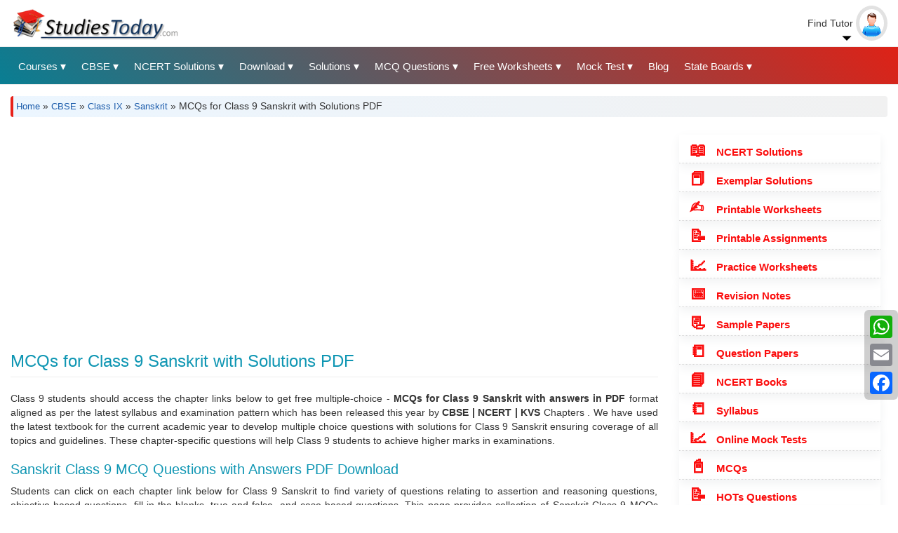

--- FILE ---
content_type: text/html; charset=UTF-8
request_url: https://www.studiestoday.com/multiple-choice-questions/409/sanskrit.html
body_size: 81408
content:
<!DOCTYPE html>
<html  lang="en" dir="ltr" prefix="content: http://purl.org/rss/1.0/modules/content/  dc: http://purl.org/dc/terms/  foaf: http://xmlns.com/foaf/0.1/  og: http://ogp.me/ns#  rdfs: http://www.w3.org/2000/01/rdf-schema#  schema: http://schema.org/  sioc: http://rdfs.org/sioc/ns#  sioct: http://rdfs.org/sioc/types#  skos: http://www.w3.org/2004/02/skos/core#  xsd: http://www.w3.org/2001/XMLSchema# ">
  <head>
    <meta name="theme-color" content="#2a6598" />
    <meta charset="utf-8" />
<style>/* @see https://github.com/aFarkas/lazysizes#broken-image-symbol */.js img.lazyload:not([src]) { visibility: hidden; }/* @see https://github.com/aFarkas/lazysizes#automatically-setting-the-sizes-attribute */.js img.lazyloaded[data-sizes=auto] { display: block; width: 100%; }</style>
<meta name="description" content="Download free Class 9 Sanskrit multiple-choice questions with answers in PDF format based on the CBSE and NCERT syllabus for important topics" />
<meta name="keywords" content="MCQs for Class 9 Sanskrit with Solutions PDF" />
<meta name="geo.region" content="IN" />
<meta name="geo.placename" content="India" />
<meta name="robots" content="index" />
<link rel="canonical" href="https://www.studiestoday.com/multiple-choice-questions/409/sanskrit.html" />
<link rel="image_src" href="https://www.studiestoday.com/sites/default/files/StudiesToday_logo_0_0.png" />
<meta name="rights" content="StudiesToday" />
<meta property="og:site_name" content="StudiesToday" />
<meta property="og:type" content="#article" />
<meta property="og:url" content="https://www.studiestoday.com/multiple-choice-questions/409/sanskrit.html" />
<meta property="og:title" content="Class 9 Sanskrit MCQs with Answers PDF Download" />
<meta property="og:description" content="Download free Class 9 Sanskrit multiple-choice questions with answers in PDF format based on the CBSE and NCERT syllabus for important topics" />
<meta property="og:image" content="https://www.studiestoday.com/sites/default/files/StudiesToday-logo.png" />
<meta property="og:image:type" content="image/png" />
<meta property="og:locale" content="en_IN" />
<meta name="twitter:card" content="summary_large_image" />
<meta name="twitter:site" content="@NCERT_Solution" />
<meta name="twitter:title" content="Class 9 Sanskrit MCQs with Answers PDF Download" />
<meta name="twitter:description" content="Download free Class 9 Sanskrit multiple-choice questions with answers in PDF format based on the CBSE and NCERT syllabus for important topics" />
<meta name="twitter:image" content="https://www.studiestoday.com/sites/default/files/StudiesToday-logo.png" />
<meta name="Generator" content="Drupal 9 (https://www.drupal.org)" />
<meta name="MobileOptimized" content="width" />
<meta name="HandheldFriendly" content="true" />
<meta name="viewport" content="width=device-width, initial-scale=1.0" />
<script type="application/ld+json">{
    "@context": "https://schema.org",
    "@graph": [
        {
            "@type": "Article",
            "@id": "https://www.studiestoday.com/multiple-choice-questions/409/sanskrit.html",
            "name": "MCQs for Class 9 Sanskrit with Solutions PDF",
            "headline": "MCQs for Class 9 Sanskrit with Solutions PDF",
            "description": "Download free Class 9 Sanskrit multiple-choice questions with answers in PDF format based on the CBSE and NCERT syllabus for important topics",
            "image": {
                "@type": "ImageObject",
                "url": "https://www.studiestoday.com/sites/default/files/StudiesToday-logo.png"
            },
            "datePublished": "Mon, 04/13/2020 - 16:35",
            "dateModified": "Tue, 01/14/2025 - 13:04",
            "isAccessibleForFree": "True",
            "author": {
                "@type": "Organization",
                "@id": "https://www.studiestoday.com/#organization",
                "name": "StudiesToday",
                "url": "https://www.studiestoday.com/about-us",
                "sameAs": [
                    "https://twitter.com/studiestoday",
                    "https://www.facebook.com/studiestodaycbse/",
                    "https://www.linkedin.com/in/studiestoday-com",
                    "https://www.instagram.com/studiestodaycom/"
                ],
                "logo": {
                    "@type": "ImageObject",
                    "url": "https://www.studiestoday.com/sites/default/files/StudiesToday-logo.png"
                }
            },
            "publisher": {
                "@type": "Organization",
                "@id": "https://www.studiestoday.com/#organization",
                "name": "StudiesToday",
                "url": "https://www.studiestoday.com/about-us",
                "sameAs": [
                    "https://twitter.com/studiestoday",
                    "https://www.facebook.com/studiestodaycbse/",
                    "https://www.linkedin.com/in/studiestoday-com",
                    "https://www.instagram.com/studiestodaycom/"
                ],
                "logo": {
                    "@type": "ImageObject",
                    "url": "https://www.studiestoday.com/sites/default/files/StudiesToday-logo.png"
                }
            },
            "mainEntityOfPage": "https://www.studiestoday.com/multiple-choice-questions/409/sanskrit.html"
        },
        {
            "@type": "ImageObject",
            "@id": "https://www.studiestoday.com/sites/default/files/StudiesToday-logo.png",
            "name": "Class 9 Sanskrit MCQs with Answers PDF Download",
            "description": "Download free Class 9 Sanskrit multiple-choice questions with answers in PDF format based on the CBSE and NCERT syllabus for important topics",
            "contentUrl": "https://www.studiestoday.com/sites/default/files/StudiesToday-logo.png",
            "url": "https://www.studiestoday.com/sites/default/files/StudiesToday-logo.png"
        },
        {
            "@type": "Organization",
            "url": "https://www.studiestoday.com/",
            "name": "StudiesToday",
            "logo": {
                "@type": "ImageObject",
                "url": "https://www.studiestoday.com/sites/default/files/StudiesToday-logo.png"
            }
        },
        {
            "@type": "WebPage",
            "@id": "https://www.studiestoday.com/multiple-choice-questions/409/sanskrit.html",
            "description": "Download free Class 9 Sanskrit multiple-choice questions with answers in PDF format based on the CBSE and NCERT syllabus for important topics",
            "author": {
                "@type": "Organization",
                "@id": "https://www.studiestoday.com/#organization",
                "name": "StudiesToday",
                "url": "https://www.studiestoday.com/",
                "sameAs": [
                    "https://twitter.com/studiestoday",
                    "https://www.facebook.com/studiestodaycbse/",
                    "https://www.linkedin.com/in/studiestoday-com",
                    "https://www.instagram.com/studiestodaycom/"
                ],
                "logo": {
                    "@type": "ImageObject",
                    "url": "https://www.studiestoday.com/sites/default/files/StudiesToday-logo.png"
                }
            },
            "publisher": {
                "@type": "Organization",
                "@id": "https://www.studiestoday.com/#organization",
                "name": "StudiesToday",
                "url": "https://www.studiestoday.com/about-us",
                "sameAs": [
                    "https://twitter.com/studiestoday",
                    "https://www.facebook.com/studiestodaycbse/",
                    "https://www.linkedin.com/in/studiestoday-com",
                    "https://www.instagram.com/studiestodaycom/"
                ],
                "logo": {
                    "@type": "ImageObject",
                    "url": "https://www.studiestoday.com/sites/default/files/StudiesToday-logo.png"
                }
            },
            "isAccessibleForFree": "True",
            "inLanguage": "en"
        },
        {
            "@type": "WebSite",
            "@id": "https://www.studiestoday.com/#website",
            "name": "StudiesToday",
            "url": "https://www.studiestoday.com",
            "publisher": {
                "@type": "Organization",
                "@id": "https://www.studiestoday.com/#organization",
                "name": "StudiesToday",
                "url": "https://www.studiestoday.com/",
                "sameAs": [
                    "https://twitter.com/studiestoday",
                    "https://www.facebook.com/studiestodaycbse/",
                    "https://www.linkedin.com/in/studiestoday-com",
                    "https://www.instagram.com/studiestodaycom/"
                ],
                "logo": {
                    "@type": "ImageObject",
                    "url": "https://www.studiestoday.com/sites/default/files/StudiesToday-logo.png"
                }
            },
            "inLanguage": "en"
        }
    ]
}</script>
<link rel="icon" href="/sites/default/files/favicon.png" type="image/png" />
<link rel="alternate" hreflang="en" href="https://www.studiestoday.com/multiple-choice-questions/409/sanskrit.html" />

        <link rel="apple-touch-icon" href="/apple-touch-icon-iphone-60x60.png">
<link rel="apple-touch-icon" sizes="60x60" href="/apple-touch-icon-ipad-76x76.png">
<link rel="apple-touch-icon" sizes="114x114" href="/apple-touch-icon-iphone-retina-120x120.png">
<link rel="apple-touch-icon" sizes="144x144" href="/apple-touch-icon-ipad-retina-152x152.png">
    <title>Class 9 Sanskrit MCQs with Answers PDF Download</title>
    <link rel="stylesheet" media="all" href="/core/modules/system/css/components/align.module.css?t8g74r" />
<link rel="stylesheet" media="all" href="/core/modules/system/css/components/fieldgroup.module.css?t8g74r" />
<link rel="stylesheet" media="all" href="/core/modules/system/css/components/container-inline.module.css?t8g74r" />
<link rel="stylesheet" media="all" href="/core/modules/system/css/components/clearfix.module.css?t8g74r" />
<link rel="stylesheet" media="all" href="/core/modules/system/css/components/details.module.css?t8g74r" />
<link rel="stylesheet" media="all" href="/core/modules/system/css/components/hidden.module.css?t8g74r" />
<link rel="stylesheet" media="all" href="/core/modules/system/css/components/item-list.module.css?t8g74r" />
<link rel="stylesheet" media="all" href="/core/modules/system/css/components/js.module.css?t8g74r" />
<link rel="stylesheet" media="all" href="/core/modules/system/css/components/nowrap.module.css?t8g74r" />
<link rel="stylesheet" media="all" href="/core/modules/system/css/components/position-container.module.css?t8g74r" />
<link rel="stylesheet" media="all" href="/core/modules/system/css/components/progress.module.css?t8g74r" />
<link rel="stylesheet" media="all" href="/core/modules/system/css/components/reset-appearance.module.css?t8g74r" />
<link rel="stylesheet" media="all" href="/core/modules/system/css/components/resize.module.css?t8g74r" />
<link rel="stylesheet" media="all" href="/core/modules/system/css/components/sticky-header.module.css?t8g74r" />
<link rel="stylesheet" media="all" href="/core/modules/system/css/components/system-status-counter.css?t8g74r" />
<link rel="stylesheet" media="all" href="/core/modules/system/css/components/system-status-report-counters.css?t8g74r" />
<link rel="stylesheet" media="all" href="/core/modules/system/css/components/system-status-report-general-info.css?t8g74r" />
<link rel="stylesheet" media="all" href="/core/modules/system/css/components/tablesort.module.css?t8g74r" />
<link rel="stylesheet" media="all" href="/core/modules/system/css/components/tree-child.module.css?t8g74r" />
<link rel="stylesheet" media="all" href="/core/modules/views/css/views.module.css?t8g74r" />
<link rel="stylesheet" media="all" href="/modules/contrib/jquery_ui/assets/vendor/jquery.ui/themes/base/core.css?t8g74r" />
<link rel="stylesheet" media="all" href="/modules/contrib/jquery_ui/assets/vendor/jquery.ui/themes/base/accordion.css?t8g74r" />
<link rel="stylesheet" media="all" href="/modules/contrib/quiz/css/quiz.css?t8g74r" />
<link rel="stylesheet" media="all" href="/core/modules/layout_discovery/layouts/onecol/onecol.css?t8g74r" />
<link rel="stylesheet" media="all" href="/modules/contrib/jquery_ui/assets/vendor/jquery.ui/themes/base/theme.css?t8g74r" />
<link rel="stylesheet" media="all" href="/modules/contrib/better_social_sharing_buttons/css/better_social_sharing_buttons.css?t8g74r" />
<link rel="stylesheet" media="all" href="/themes/contrib/ceremai/css/bootstrap.min.css?t8g74r" />
<link rel="stylesheet" media="all" href="/themes/contrib/ceremai/font-awesome/css/font-awesome.min.css?t8g74r" />
<link rel="stylesheet" media="all" href="/themes/contrib/ceremai/css/header_footer.css?t8g74r" />
<link rel="stylesheet" media="all" href="/themes/contrib/ceremai/css/styles.css?t8g74r" />
<link rel="stylesheet" media="all" href="/themes/contrib/ceremai/css/custom.css?t8g74r" />
<link rel="stylesheet" media="all" href="/themes/contrib/ceremai/css/menu_style.css?t8g74r" />
<link rel="stylesheet" media="all" href="/themes/contrib/ceremai/css/cetificate.css?t8g74r" />

    
    <script type="application/json" data-drupal-selector="drupal-settings-json">{"path":{"baseUrl":"\/","scriptPath":null,"pathPrefix":"","currentPath":"node\/284012","currentPathIsAdmin":false,"isFront":false,"currentLanguage":"en"},"pluralDelimiter":"\u0003","suppressDeprecationErrors":true,"clientside_validation_jquery":{"validate_all_ajax_forms":2,"force_validate_on_blur":false,"messages":{"required":"This field is required.","remote":"Please fix this field.","email":"Please enter a valid email address.","url":"Please enter a valid URL.","date":"Please enter a valid date.","dateISO":"Please enter a valid date (ISO).","number":"Please enter a valid number.","digits":"Please enter only digits.","equalTo":"Please enter the same value again.","maxlength":"Please enter no more than {0} characters.","minlength":"Please enter at least {0} characters.","rangelength":"Please enter a value between {0} and {1} characters long.","range":"Please enter a value between {0} and {1}.","max":"Please enter a value less than or equal to {0}.","min":"Please enter a value greater than or equal to {0}.","step":"Please enter a multiple of {0}."}},"copyprevention":{"body":{"selectstart":"selectstart","copy":"copy","contextmenu":"contextmenu"},"images":{"contextmenu":"contextmenu","transparentgif":"transparentgif"},"images_min_dimension":150,"transparentgif":"https:\/\/www.studiestoday.com\/modules\/contrib\/copyprevention\/transparent.gif"},"lazy":{"lazysizes":{"lazyClass":"lazyload","loadedClass":"lazyloaded","loadingClass":"lazyloading","preloadClass":"lazypreload","errorClass":"lazyerror","autosizesClass":"lazyautosizes","srcAttr":"data-src","srcsetAttr":"data-srcset","sizesAttr":"data-sizes","minSize":40,"customMedia":[],"init":true,"expFactor":1.5,"hFac":0.8000000000000000444089209850062616169452667236328125,"loadMode":2,"loadHidden":true,"ricTimeout":0,"throttleDelay":125,"plugins":[]},"placeholderSrc":"","preferNative":false,"minified":true,"libraryPath":"\/libraries\/lazysizes"},"bootstrap":{"forms_has_error_value_toggle":1,"modal_animation":1,"modal_backdrop":"true","modal_focus_input":1,"modal_keyboard":1,"modal_select_text":1,"modal_show":1,"modal_size":"","popover_enabled":1,"popover_animation":1,"popover_auto_close":1,"popover_container":"body","popover_content":"","popover_delay":"0","popover_html":0,"popover_placement":"right","popover_selector":"","popover_title":"","popover_trigger":"click","tooltip_enabled":1,"tooltip_animation":1,"tooltip_container":"body","tooltip_delay":"0","tooltip_html":0,"tooltip_placement":"auto left","tooltip_selector":"","tooltip_trigger":"hover"},"faqfield":{"#faqfield_field_faqs_node_464304":{"active":0,"heightStyle":"auto","collapsible":false,"event":"click","animate":{"easing":"linear","duration":200}}},"user":{"uid":0,"permissionsHash":"ffccba3c9a238282ad1e0b26fd133890f23f75dab833ceb39f78534b4bf76b0f"}}</script>
<script src="/core/assets/vendor/jquery/jquery.min.js?v=3.6.3"></script>
<script src="/core/assets/vendor/underscore/underscore-min.js?v=1.13.6"></script>
<script src="/core/misc/polyfills/element.matches.js?v=9.5.11"></script>
<script src="/core/misc/polyfills/object.assign.js?v=9.5.11"></script>
<script src="/core/assets/vendor/once/once.min.js?v=1.0.1"></script>
<script src="/core/assets/vendor/jquery-once/jquery.once.min.js?v=9.5.11"></script>
<script src="/core/misc/drupalSettingsLoader.js?v=9.5.11"></script>
<script src="/core/misc/drupal.js?v=9.5.11"></script>
<script src="/core/misc/drupal.init.js?v=9.5.11"></script>
<script src="/modules/contrib/jquery_ui/assets/vendor/jquery.ui/ui/version-min.js?v=1.13.2"></script>
<script src="/modules/contrib/jquery_ui/assets/vendor/jquery.ui/ui/keycode-min.js?v=1.13.2"></script>
<script src="/modules/contrib/jquery_ui/assets/vendor/jquery.ui/ui/unique-id-min.js?v=1.13.2"></script>
<script src="/modules/contrib/jquery_ui/assets/vendor/jquery.ui/ui/widget-min.js?v=1.13.2"></script>
<script src="/modules/contrib/jquery_ui/assets/vendor/jquery.ui/ui/widgets/accordion-min.js?v=1.13.2"></script>
<script src="/modules/contrib/copyprevention/js/copyprevention.js?t8g74r"></script>
<script src="/modules/contrib/lazy/js/lazy.js?v=9.5.11"></script>
<script src="/themes/contrib/bootstrap/js/drupal.bootstrap.js?t8g74r"></script>
<script src="/themes/contrib/bootstrap/js/attributes.js?t8g74r"></script>
<script src="/themes/contrib/bootstrap/js/theme.js?t8g74r"></script>
<script src="/themes/contrib/ceremai/js/main.menu.js?t8g74r"></script>
<script src="/themes/contrib/ceremai/js/convert.certificate.js?t8g74r"></script>
<script src="/libraries/bootstrap/js/bootstrap.js?t8g74r"></script>
<script src="/libraries/stacktable.js/stacktable.js?t8g74r"></script>
<script src="/themes/contrib/bootstrap/js/popover.js?t8g74r"></script>
<script src="/themes/contrib/bootstrap/js/tooltip.js?t8g74r"></script>
<script src="/modules/contrib/faqfield/js/faqfield.accordion.js?v=8.x-1.0"></script>
<script src="/core/misc/jquery.once.bc.js?v=9.5.11"></script>
<script src="/core/misc/debounce.js?v=9.5.11"></script>
<script src="/core/misc/displace.js?v=9.5.11"></script>
<script src="/core/misc/tableheader.js?v=9.5.11"></script>
<script src="/themes/contrib/bootstrap/js/misc/tableheader.js?t8g74r"></script>

  </head>
  <body onselectstart="return false" oncopy="return false" oncontextmenu="return false" class="path-node page-node-type-about-information has-glyphicons">
    
      <div class="dialog-off-canvas-main-canvas" data-off-canvas-main-canvas>
    

<button onclick="topFunction()" id="myBtn" title="Go to top"><i class="fa fa-angle-up"></i></button>

          <div class="top-header-wrapper clearfix">
    
      <div class="container-fluid">                        </div>
    
    </div>

    <div class="middle-header-wrapper clearfix">
      <div class="container-fluid">         <div class="row row-no-gutters">
                          <div class="col-md-9">
               <div class="nav-mobile"><a id="nav-toggle" title="Studiestoday Main Menu"><span></span></a></div> 
                 <div class="region region-middle-header-left">
      <div class="branding-block clearfix">
          <a class="logo navbar-btn pull-left" href="/" title="Home" rel="home">
        <img src="/sites/default/files/StudiesToday-logo.png" alt="Home" />
      </a>
    
      </div>

  </div>

              </div>
                        
                        
                          <div class="col-md-3 text-right">
                  <div class="region region-middle-header-right">
    <section id="block-searchtutorbutton" class="block block-block-content block-block-contente0d6bf43-3003-4f75-aed2-4114beba0da8 clearfix">
  
    

      
            <div class="field field--name-body field--type-text-with-summary field--label-hidden field--item"><div class="header-userinfo">
<div class="dropdown">
<span class="profilename">
    Find Tutor
</span>
<span class="profileimage"><img src="/themes/contrib/ceremai/images/no-image-m.png" alt="User Default Image" /></span>
<div class="dropdown-content">
    <a href="/search-tutors-home-tutors" title="Search Tutors">Search Tutors</a>
    <a href="/member-registration" title="Tutor Registration">Tutor Registration</a>
    <a href="/portalmember/login?destination=portalmember" title="Tutor Login">Tutor Login</a>
</div>  
</div>
</div></div>
      
  </section>


  </div>

              </div>
                    </div>
      </div>
    </div>

    <header class="navbar navbar-default" id="navbar" role="banner">
              <div class="container-fluid">              <div class="navbar-header">
          <div class="region region-navigation">
    <section id="block-mainmenurunningblocks" class="block block-block-content block-block-contentd1de918a-1759-43b2-9a82-e2fbb5a03cdd clearfix">
  
    

      
            <div class="field field--name-body field--type-text-with-summary field--label-hidden field--item"><nav>
<ul class="nav-list">
	<li><a title="Education Boards"> Courses</a>
	<ul class="nav-dropdown">
		<li><a href="/cbse-67.html" title="Central Board of Secondary Education">CBSE</a></li>
		<li><a href="/jee-main-995.html" title="JEE">JEE</a></li>
		<li><a href="/neet-ug-656.html" title="National Eligibility cum Entrance Test">NEET</a></li>
		<li><a href="/ntse-16456.html" title="National Talent Search Examination">NTSE</a></li>
		<li><a href="/bitsat-16467.html" title="Birla Institute of Technology and Science Admission Test">BITSAT</a></li>
		<li><a href="/ugc-net-22670.html" title="UGC NET">UGC NET</a></li>
		<li><a href="/olympiad-22942.html" title="Olympiads">Olympiads</a></li>
		<li><a href="/kvpy-24816.html" title="KVPY">KVPY</a></li>
		<li><a href="/ctet-655.html" title="Central Teacher Eligibility Test">CTET</a></li>
		<li><a href="/chartered-accountancy-412.html" title="Chartered Accountancy">ICAI</a></li>
		<li><a href="/important-topics" title="Chartered Accountancy">Important Topics</a></li>
	</ul>
	</li>
	<li><a title="CBSE Study Material"> CBSE</a>
	<ul class="nav-dropdown">
		<li><a href="/cbse-class-xii-118.html" title="">Class 12</a></li>
		<li><a href="/cbse-class-xi-98.html" title="">Class 11</a></li>
		<li><a href="/cbse-class-x-10.html" title="">Class 10</a></li>
		<li><a href="/cbse-class-ix-9.html" title="">Class 9</a></li>
		<li><a href="/cbse-class-viii-8.html" title="">Class 8</a></li>
		<li><a href="/cbse-class-vii-7.html" title="">Class 7</a></li>
		<li><a href="/cbse-class-vi-6.html" title="">Class 6</a></li>
		<li><a href="/cbse-class-v-543.html" title="">Class 5</a></li>
		<li><a href="/cbse-class-iv-542.html" title="">Class 4</a></li>
		<li><a href="/cbse-class-iii-541.html" title="">Class 3</a></li>
		<li><a href="/cbse-class-ii-540.html" title="">Class 2</a></li>
		<li><a href="/cbse-class-i-539.html" title="">Class 1</a></li>
	</ul>
	</li>
	<li><a title="NCERT Solutions"> NCERT Solutions</a>
	<ul class="nav-dropdown">
		<li><a href="/ncert-solution/118/class-xii.html" title="">NCERT Solutions Class 12</a></li>
		<li><a href="/ncert-solution/98/class-xi.html" title="">NCERT Solutions Class 11</a></li>
		<li><a href="/ncert-solution/10/class-x.html" title="">NCERT Solutions Class 10</a></li>
		<li><a href="/ncert-solution/9/class-ix.html" title="">NCERT Solutions Class 9</a></li>
		<li><a href="/ncert-solution/8/class-viii.html" title="">NCERT Solutions Class 8</a></li>
		<li><a href="/ncert-solution/7/class-vii.html" title="">NCERT Solutions Class 7</a></li>
		<li><a href="/ncert-solution/6/class-vi.html" title="">NCERT Solutions Class 6</a></li>
		<li><a href="/ncert-solution/543/class-v.html" title="">NCERT Solutions Class 5</a></li>
		<li><a href="/ncert-solution/542/class-iv.html" title="">NCERT Solutions Class 4</a></li>
		<li><a href="/ncert-solution/541/class-iii.html" title="">NCERT Solutions Class 3</a></li>
	</ul>
	</li>
	<li><a title="Downloads"> Download</a>
	<ul class="nav-dropdown">
		<li><a href="/ncert-solution/67/cbse.html" title="NCERT Solutions">NCERT Solutions</a></li>
		<li><a href="/exemplar-solutions-all-classes-and-subjects" title="Exemplar Solutions">Exemplar Solutions</a></li>
		<li><a href="/sample-paper/67/cbse.html" title="Sample Papers">Sample Papers</a></li>
		<li><a href="/question-papers/67/cbse.html" title="Question Papers">Question Papers</a></li>
		<li><a href="/worksheets/67/cbse.html" title="Printable Worksheets">Printable Worksheets</a></li>
		<li><a href="/practice-worksheets-all-classes-and-subjects" title="Practice Worksheets">Practice Worksheets</a></li>
		<li><a href="/assignments/67/cbse.html" title="Class Assignments">Class Assignments</a></li>
		<li><a href="/concepts/67/cbse.html" title="Exam Notes">Exam Notes</a></li>
		<li><a href="/download-books/67/cbse.html" title="NCERT Books">NCERT eBooks</a></li>
		<li><a href="/hot-questions/67/cbse.html" title="">HOTs Questions</a></li>
		<li><a href="/online-test/67/cbse.html" title="Mock Test">Mock Test</a></li>
		<li><a href="/multiple-choice-questions/67/cbse.html" title="Multiple Choice Questions">MCQs</a></li>
		<li><a href="/value-based-questions/67/cbse.html" title="Value Based Questions">VBQs</a></li>
		<li><a href="/useful-resources/67/cbse.html" title="Advanced Level Study Material">Advanced level</a></li>
		<li><a href="/syllabus/67/cbse.html" title="latest CBSE Syllabus">Syllabus</a></li>
                <li><a href="/assignments/25059/essays.html" title="Essays">Essays</a></li>
		<li><a href="/state-boards-books" title="All India State Boards Books">State Board eBooks</a></li>
		<li><a href="/icse-board-books" title="ICSE Books">ICSE Books</a></li>
		<!--<li><a href="/unseen-passage/67/cbse.html" title="Unseen Passage">Unseen Passage</a></li>-->
	</ul>
	</li>
	<li><a title="Free Solutions"> Solutions</a>
	<ul class="nav-dropdown">
		<li><a href="/ncert-solution/67/cbse.html" title="Free NCERT Solutions">NCERT Solutions</a></li>
		<li><a href="/ts-grewal-solutions" title="TS Grewal Solutions Class 11 and 12">TS Grewal Solutions</a></li>
		<li><a href="/dk-goel-solutions-new" title="DK Goel Solutions Class 11 and 12">DK Goel Solutions</a></li>
		<li><a href="/rs-aggarwal-solutions-all-classes-and-subjects" title="RS Aggarwal Solutions">RS Aggarwal Solutions</a></li>
		<li><a href="/rd-sharma-solutions" title="RD Sharma Solutions">RD Sharma Solutions</a></li>
		<li><a href="/ncert-exemplar-problem-solutions-class-6-class-12" title="NCERT Exemplar Solutions">Exemplar Solutions</a></li>
	</ul>
	</li>

<li><a title="MCQ Questions"> MCQ Questions</a>
	<ul class="nav-dropdown">
		<li><a href="/multiple-choice-questions/67/cbse.html" title="Class 1 to 12">Class 1 to 12 MCQs</a></li>
		<li><a href="/cuet-mock-mcq-questions" title="CUET">CUET MCQs</a></li>
                <li><a href="/multiple-choice-questions/656/neet.html" title="NEET MCQs">NEET MCQs</a></li>
                <li><a href="/multiple-choice-questions/995/jee-(main).html" title="JEE MCQs">JEE MCQs</a></li>
                <li><a href="/olympiad-exam-questions.html" title="Olympiads">Olympiads</a></li>
                <li><a href="/mcq-for-tally.html" title="Tally">Tally</a></li>
                <li><a href="/multiple-choice-questions/24857/logic-and-reasoning.html" title="Aptitude">Aptitude</a></li>
                <li><a href="/english-grammar-exercise.html" title="English Grammar">Grammar</a></li>
	</ul>
	</li>

	<li><a title="Printable Worksheets"> Free Worksheets</a>
	<ul class="nav-dropdown">
		<li><a href="/worksheets/118/class-xii.html" title="CBSE Class 12">Class 12</a></li>
		<li><a href="/worksheets/98/class-xi.html" title="CBSE Class 11">Class 11</a></li>
		<li><a href="/worksheets/10/class-x.html" title="CBSE Class 10">Class 10</a></li>
		<li><a href="/worksheets/9/class-ix.html" title="CBSE Class 9">Class 9</a></li>
		<li><a href="/worksheets/8/class-viii.html" title="CBSE Class 8">Class 8</a></li>
		<li><a href="/worksheets/7/class-vii.html" title="CBSE Class 7">Class 7</a></li>
		<li><a href="/worksheets/6/class-vi.html" title="CBSE Class 6">Class 6</a></li>
		<li><a href="/worksheets/543/class-v.html" title="CBSE Class 5">Class 5</a></li>
		<li><a href="/worksheets/542/class-iv.html" title="CBSE Class 4">Class 4</a></li>
		<li><a href="/worksheets/541/class-iii.html" title="CBSE Class 3">Class 3</a></li>
		<li><a href="/worksheets/540/class-ii.html" title="CBSE Class 2">Class 2</a></li>
		<li><a href="/worksheets/539/class-i.html" title="CBSE Class 1">Class 1</a></li>
		<li><a href="/free-kindergarten-worksheets" title="Kindergarten">Pre School</a></li>
	</ul>
	</li>
	<li><a title="Mock Test">Mock Test</a>
	<ul class="nav-dropdown">
		<li><a href="/online-test/67/cbse.html" title="CBSE">Class 1 to 12</a></li>
		<li><a href="/olympiad-22942.html" title="Olympiads">Olympiads</a></li>
		<li><a href="/online-test/656/neet.html" title="NEET">NEET</a></li>
		<li><a href="/online-test/995/jee-(main).html" title="JEE">JEE</a></li>
		<li><a href="/bitsat-16467.html" title="BITSAT">BITSAT</a></li>
		<li><a href="/ntse-16456.html" title="NTSE">NTSE</a></li>
                <li><a href="/ctet-mock-tests.html" title="CTET">CTET</a></li>
		<li><a href="/kvpy-24816.html" title="KVPY">KVPY</a></li>
		<li><a href="/online-test/22670/ugc-net.html" title="UGC NET">UGC NET</a></li>
		<li><a href="/online-test/24857/logic-and-reasoning.html" title="Logical Reasoning">Logical Reasoning</a></li>
	</ul>
	</li>
	<li><a href="/blog" title="">Blog</a></li>
	<li><a title="State Boards"> State Boards</a>
	<ul class="nav-dropdown">
		<li><a href="/state-boards-books" title="All India State Boards Books">State Board eBooks</a></li>
		<li><a href="/mp-board-books-free-hindi-english-medium" title="MPBSE">Madhya Pradesh</a></li>
		<li><a href="/rajasthan-board-books-free-hindi-english-medium" title="RBSE">Rajasthan</a></li>
		<li><a href="/UP-board-books-solutions" title="UPMSP">Uttar Pradesh</a></li>
		<li><a href="/gujarat-board-books" title="Gujarat Board Books">Gujarat</a></li>
		<li><a href="/maharashtra-board-books" title="Maharashtra Board Books">Maharashtra</a></li>
		<li><a href="/delhi-board-books" title="Delhi Board Books">Delhi</a></li>
		<li><a href="/pseb-punjab-board-books" title="Punjab Board Books">Punjab</a></li>
		<li><a href="/telangana-board-books" title="BSE Telangana">Telangana</a></li>
		<li><a href="/kerala-board-books-scert" title="Kerala Board Books">Kerela</a></li>
		<li><a href="/ktbs-karnataka-boards-books" title="Karnataka Board Books">Karnataka</a></li>
		<li><a href="/Chhattisgarh-Board-Books-solutions" title="CG Board">Chhattisgarh</a></li>
		<li><a href="/goa-board-books-solutions" title="Goa Education Board">Goa</a></li>
		<li><a href="/Jharkhand-Board-Books-Solutions" title="Jharkhand Education Board">Jharkhand</a></li>
		<li><a href="/bihar-board-books-solution" title="Bihar Education Board">Bihar</a></li>
		<li><a href="/harayana-board-books-solutions" title="Haryana Education Board">Haryana</a></li>
		<li><a href="/sikkim-board-scert-books-solutions" title="Sikkim Education Board">Sikkim</a></li>
		<li><a href="/uttarakhand-board-books-solutions" title="Uttarakhand Education Board">Uttarakhand</a></li>
		<li><a href="/tripura-board-books" title="Tripura Board Books">Tripura</a></li>
		<li><a href="/jammu-kashmir-state-board-books" title="Jammu Kashmir State Board Books">Jammu Kashmir</a></li>
		<li><a href="/icse-board-books" title="ICSE Books">ICSE Books</a></li>
	</ul>
	</li>
</ul>
</nav>
</div>
      
  </section>


  </div>

                      </div>

                          </div>
          </header>
  
              <div class="header-region clearfix" role="heading">
        <div class="container-fluid">
          <div class="header-inner">
              <div class="region region-header">
    <section class="views-element-container block block-views block-views-blockbreadcrumb-node-pages-block-1 clearfix" id="block-views-block-breadcrumb-node-pages-block-1">
  
    

      <div class="form-group"><div class="view view-breadcrumb-node-pages view-id-breadcrumb_node_pages view-display-id-block_1 js-view-dom-id-d51e4066ecb45163d9d157278f645bf487b8cca9bbdd67baf460c1333ccc98ab">
  
    
      
      <div class="view-content">
          <div class="views-row"><div><span><div class="breadcrumb"><a href="/" title="Home">Home</a> » <a href="/cbse-67.html" hreflang="en">CBSE</a> » <a href="/cbse-class-ix-9.html" hreflang="en">Class IX</a> » <a href="/cbse-class-ix-sanskrit-409.html" hreflang="en">Sanskrit</a> » MCQs for Class 9 Sanskrit with Solutions PDF</div>
</span></div></div>

    </div>
  
          </div>
</div>

  </section>


  </div>

          </div>
        </div>
      </div>
      
        <div role="main" class="main-container container-fluid js-quickedit-main-content">
    
    <div class="main-container-inner about-information">

            
            
            
      
      <section class="col-sm-9">

                                      <div class="highlighted">  <div class="region region-highlighted">
    <div data-drupal-messages-fallback class="hidden"></div>
<section id="block-ceremai-clean-corporate-theme-block-37" class="block block-block-content block-block-contenta95d8355-416d-45b2-8e2c-8cdacf9aa513 clearfix">
  
    

      
            <div class="field field--name-body field--type-text-with-summary field--label-hidden field--item"><script async src=https://pagead2.googlesyndication.com/pagead/js/adsbygoogle.js?client=ca-pub-2289298818823395
     crossorigin="anonymous"></script>
<!-- Responsive Ads 2308 -->
<ins class="adsbygoogle"
     style="display:block"
     data-ad-client="ca-pub-2289298818823395"
     data-ad-slot="2881488091"
     data-ad-format="auto"
     data-full-width-responsive="true"></ins>
<script>
     (adsbygoogle = window.adsbygoogle || []).push({});
</script></div>
      
  </section>


  </div>
</div>
                  
                
                          <a id="main-content container-fluid"></a>
            <div class="region region-content">
        <h1 class="page-header">
<span>MCQs for Class 9 Sanskrit with Solutions PDF</span>
</h1>

   <script type="application/ld+json">{
    "@context": "http://schema.org",
    "@type": "FAQPage",
    "mainEntity": [
        {
            "@type": "Question",
            "name": "Where can I download latest CBSE MCQs for Class 9 Sanskrit",
            "acceptedAnswer": {
                "@type": "Answer",
                "text": "You can download the CBSE MCQs for Class 9 Sanskrit for latest session from StudiesToday.com"
            }
        },
        {
            "@type": "Question",
            "name": "Can I download the MCQs of Class 9 Sanskrit in Pdf",
            "acceptedAnswer": {
                "@type": "Answer",
                "text": "Yes, you can click on the links above and download chapterwise MCQs Questions PDFs for Class 9 for Sanskrit"
            }
        },
        {
            "@type": "Question",
            "name": "Are the Class 9 Sanskrit MCQs available for the latest session",
            "acceptedAnswer": {
                "@type": "Answer",
                "text": "Yes, the MCQs issued by CBSE for Class 9 Sanskrit have been made available here for latest academic session"
            }
        },
        {
            "@type": "Question",
            "name": "How can I download the Class 9 Sanskrit MCQs",
            "acceptedAnswer": {
                "@type": "Answer",
                "text": "You can easily access the links above and download the Class 9 MCQs Sanskrit for each chapter and topic"
            }
        },
        {
            "@type": "Question",
            "name": "Is there any charge for the MCQs with answers for Class 9 Sanskrit",
            "acceptedAnswer": {
                "@type": "Answer",
                "text": "There is no charge for the MCQs and their answers for Class 9 CBSE Sanskrit you can download everything free"
            }
        },
        {
            "@type": "Question",
            "name": "How can I improve my MCQs in Class 9 Sanskrit",
            "acceptedAnswer": {
                "@type": "Answer",
                "text": "Regular revision of MCQs given on studiestoday for Class 9 subject Sanskrit can help you to score better marks in exams"
            }
        },
        {
            "@type": "Question",
            "name": "What are MCQs for Class 9?",
            "acceptedAnswer": {
                "@type": "Answer",
                "text": "MCQs (Multiple Choice Questions) for Class 9 are questions that give you several options as answers and you have to choose the correct option"
            }
        },
        {
            "@type": "Question",
            "name": "Why should I solve Class 9 MCQs?",
            "acceptedAnswer": {
                "@type": "Answer",
                "text": "Solving Class 9 MCQs will help you to improve your exam preparation and also improving your speed and accuracy for answering questions"
            }
        },
        {
            "@type": "Question",
            "name": "How do MCQs help in Class 9 exam preparation?",
            "acceptedAnswer": {
                "@type": "Answer",
                "text": "Class 9 MCQs with answers help in preparing for the exams by helping you to practice different types of questions"
            }
        },
        {
            "@type": "Question",
            "name": "Are the MCQs aligned with the Class 9 NCERT syllabus?",
            "acceptedAnswer": {
                "@type": "Answer",
                "text": "Yes, all the MCQs are based on the NCERT syllabus for Class 9"
            }
        }
    ]
}</script>

<article role="article" about="/multiple-choice-questions/409/sanskrit.html" class="about-information full clearfix">

  <div class="content">
      <div class="layout layout--onecol">
    <div  class="layout__region layout__region--content">
      <section class="block block-layout-builder block-extra-field-blocknodeabout-informationlinks clearfix">
  
    

      
  </section>

<section class="block block-layout-builder block-field-blocknodeabout-informationfield-ab-header-template clearfix">
  
    

      
            <div class="field field--name-field-ab-header-template field--type-entity-reference field--label-hidden field--item"><article role="article" about="/ab-header-template-ab-header-mcq-493312.html" class="ab-header-template default clearfix"><div class="content">
    
            <div class="field field--name-body field--type-text-with-summary field--label-hidden field--item"><p>Class 9 students should access the chapter links below to get free multiple-choice - <strong>MCQs for Class 9 Sanskrit with answers in PDF </strong>format aligned as per the latest syllabus and examination pattern which has been released this year by <strong>CBSE |</strong> <strong>NCERT | KVS</strong> Chapters . We have used the latest textbook for the current academic year to develop multiple choice questions with solutions for Class 9 Sanskrit ensuring coverage of all topics and guidelines. These chapter-specific questions will help Class 9 students to achieve higher marks in examinations.</p>

<h2>Sanskrit Class 9 MCQ Questions with Answers PDF Download</h2>

<p>Students can click on each chapter link below for Class 9 Sanskrit to find variety of questions relating to assertion and reasoning questions, objective-based questions, fill-in-the-blanks, true and false, and case-based questions. This page provides collection of Sanskrit Class 9 MCQs with answers and explanations, designed by our educators to help students assess their knowledge and enhance their problem-solving skills.</p>

<h3>Class 9 Sanskrit MCQ Questions with Solutions</h3>
</div>
      
  </div>

</article></div>
      
  </section>


    </div>
  </div>
  <div class="layout layout--onecol">
    <div  class="layout__region layout__region--content">
      
    </div>
  </div>
  <div class="layout layout--onecol">
    <div  class="layout__region layout__region--content">
      <section class="views-element-container block block-views block-views-blockvg-chapter-list-block-block-5 clearfix">
  
    

      <div class="form-group"><div class="main-studygrid view view-vg-chapter-list-block view-id-vg_chapter_list_block view-display-id-block_5 js-view-dom-id-077fd9d6e57336fad48e432da853835f930b9405f969bbb268e6935ccb2fdc98">
  
    
      
  
          </div>
</div>

  </section>

<section class="views-element-container block block-views block-views-blockvg-chapter-list-block-block-2 clearfix">
  
    

      <div class="form-group"><div class="main-studygrid view view-vg-chapter-list-block view-id-vg_chapter_list_block view-display-id-block_2 js-view-dom-id-dd6642c74edbbbef86c3e22080af548d071ffa2a14199f54b309e8d7d6429322">
  
    
      
      <div class="view-content">
        <div class="table-responsive">
<table class="table table-hover table-striped sticky-enabled">
      <caption>
              <i class="fa fa-indent"></i> MCQ for Class 9 Sanskrit
                </caption>
      <tbody>
      <tr>
                    <td><a href="/mcq-sanskrit-cbse-class-9-sanskrit-mcqs-question-bank-176749.html" hreflang="en">CBSE Class 9 Sanskrit MCQs Question Bank</a>        </td>
          </tr>
    </tbody>
</table>
  </div>

    </div>
  
          </div>
</div>

  </section>


    </div>
  </div>
  <div class="layout layout--onecol">
    <div  class="layout__region layout__region--content">
      <section class="block block-layout-builder block-field-blocknodeabout-informationfield-footer-info-2 clearfix">
  
    

      
            <div class="field field--name-field-footer-info-2 field--type-text-long field--label-hidden field--item"><p style="text-align: center;"><img alt="CBSE Class 9 Sanskrit MCQs" height="390" src="/sites/default/files/blogimages/CBSE%20Class%209%20sanskrit%20MCQs.jpg" width="810" /></p>
</div>
      
  </section>


    </div>
  </div>
  <div class="layout layout--onecol">
    <div  class="layout__region layout__region--content">
      <section class="block block-layout-builder block-field-blocknodeabout-informationfield-ab-footer-template clearfix">
  
    

      
            <div class="field field--name-field-ab-footer-template field--type-entity-reference field--label-hidden field--item"><article role="article" about="/ab-footer-template-mcq-465277.html" class="ab-footer-template default clearfix"><div class="content">
    
            <div class="field field--name-body field--type-text-with-summary field--label-hidden field--item"><p>Sanskrit is one of the most important subjects for students in Class 9. Mastering the concepts in this subject will help to lay the foundation for future exams and careers. For students preparing for CBSE Class 9 Exams, practicing multiple-choice questions (MCQs) is very essential as the latest examination paper pattern has been issued this year with lot of multiple choice based questions.</p>

<h4><strong>Benefits of CBSE MCQs for Class 9 Sanskrit</strong></h4>

<p>CBSE Class 9 Sanskrit MCQ Questions with solutions will help students to improve their understanding of concepts, and analytical and complex problem-solving skills. Printable free MCQs in Pdf of CBSE Class 9 Sanskrit are developed by school teachers at StudiesToday.com. All solved practice MCQ questions have been carefully developed and can be downloaded in Pdf CBSE Class 9 Sanskrit Chapter-wise MCQs question bank with answers along with <a href="https://www.studiestoday.com/worksheets/409/sanskrit.html">Worksheets for Class 9 Sanskrit</a> and use them for further studies.</p>

<p>Practicing MCQs for Class 9 Sanskrit offers many other benefits. Here’s why our teachers think that every student should include MCQs in their daily study routine:</p>

<p><strong>1. Class 9 Exam Patterns</strong>: CBSE and other boards now emphasize more on MCQs in their Class 9 Sanskrit exam pattern. Practicing these choice based objective questions will help you get comfortable with the examination format. Practice as many MCQs as possible as these will help you to get full score in Class 9 Sanskrit exams.<br /><strong>2. Quick Revision</strong>: As Class 9 Sanskrit students have limited time prior to their exams, if you refer to the above chapter-wise links given for MCQs with answers then within very limited time you will be able to revise the entire course. You will also see that most of the Sanskrit Class 9 questions given above will come in your exams. You will be able to also revise all concepts and important topics quickly. Don't forget to refer to the links in which we have provided easy revision notes.<br /><strong>3. Important concepts</strong>: All MCQs for Class 9 Sanskrit given above have been designed to make sure that all topics which have been given in the Sanskrit books are covered. We have made sure that you are able to access the free database of all questions covering even the smallest topic so that you have a full understanding of all topics.<br /><strong>4. Building Confidence</strong>: Sanskrit Class 9 MCQ Questions with answers given above for each topic will help you to build your confidence. If you will revise them on a daily basis then you will be able to increase your confidence for Class 9 exams. It is important for students to slowly build confidence which will help them in exams.<br /><strong>5. Competitive Exam Preparation</strong>: Many entrance exams that you have faced in Class 9 also are based on MCQ topics that have been given in your syllabus. Solving these questions will prepare you for such exams. Our teachers of Class 9 have used past year questions of various exams while compiling the problems provided above.<br /><strong>6. Improve your skills</strong>: The Sanskrit Class 9 MCQ can significantly improve the problem solving, analytical and time management skills. By regular practice you will be able to easily master this subject and score very high marks in upcoming exams.</p>

<p>By solving these MCQs, students can significantly enhance their time management, accuracy, and ability to handle pressure during exams.</p>

<h4><strong>Important tips to students for Solving Sanskrit Class 9 MCQ</strong></h4>

<p>Its important to talk about the tips that should be available for Class 9 Sanskrit students with the help of which they can solve the MCQs for each topic:</p>

<p><strong>1. Read the question and choices</strong>: Students should carefully read the class Class 9 Sanskrit MCQ questions completely along with their choices so that the students are able to understand the question and also make correct decision to select the correct option which has been given. </p>

<p><strong>2. Answer yourself</strong>: You should first try to remember the concepts which were taught in Class 9 Sanskrit books based on which the question can be solved. After that students should identify the answer then look and the options available. This will help them to answer the MCQ which has been given to them.</p>

<p><strong>3. Attempt easy questions first</strong>: if you pick the questions in Sanskrit Class 9 MCQ database by reading all of them and then selecting the question which you think is the easiest and you know the answer then attempt those easy questions first. This will help you to properly manage your time and spending time on difficult questions</p>

<p><strong>4. Remember concepts</strong>: It is also very important that you read the concepts and important notes that we have provided for all chapters for Class 9 Sanskrit before you go ahead and answer the multiple choice questions. If you have read all the chapters carefully it will be very easy for you to answer the questions.</p>

<p><strong>5. Simulate Exam Conditions</strong>: We have also provided mock test for Class 9 Sanskrit based on various MCQs for each topic therefore once you have gone through the questions you will be able to attempt the tests and get good marks. By using the online test you will be able to simulate the examination like conditions at home.</p>

<p><strong>6. Analyze Mistakes</strong>: Review incorrect answers based on the tests which has been prepared based on Class 9 Sanskrit multiple choice questions and understand why you got them wrong. This will help you avoid similar mistakes during exams.</p>

<h4><strong>How to Download Chapter-Wise MCQs for Class 9 Sanskrit?</strong></h4>

<p>To make it easier for students, we’ve compiled chapter-wise MCQs Class 9 Sanskrit in PDF format. Follow these simple steps to download:</p>

<p>1. Click on the chapter link provided in the table above which has been made as per the latest NCERT textbook of Class 9 Sanskrit.</p>

<p>2. Scroll down to find the “Download PDF” button.</p>

<p>3. It will open any page from where you can save and download the file for your reading.</p>

<p>4. We have provided all PDF files for Class 9 Sanskrit MCQs free of cost for the benefit of students</p>

<h4><strong>Common Mistakes to Avoid While Solving MCQs</strong></h4>

<p>While solving MCQs for Class 9 Sanskrit might seem easy, students often make the following mistakes. Avoiding these can help you improve your performance:</p>

<p><strong>1. Skipping the details in questions</strong>: Many students in Class 9 Sanskrit overlook key details in the multiple choice question, leading to incorrect answers. Our teachers always say that the student should always read the question carefully.</p>

<p><strong>2. Not looking at options</strong>: Sometimes the most obvious answer which has been given in the Sanskrit Class 9 multiple choice question may not be the correct one. The student should review all options before selecting their answer.</p>

<p><strong>3. Overconfidence</strong>: Even if you think that you know the answer clearly, avoid being overconfident before you answer the MCQ Class 9 Sanskrit as it can lead you to answer incorrectly.</p>

<p><strong>4. Timed Practice</strong>: If you don't know the answer then its better to immediately skip the question and move on to the next one so that you are able to correctly answer the remaining Sanskrit Class 9 questions.</p>

<h4><strong>Why is time management crucial while attempting Sanskrit Class 9 MCQ?</strong></h4>

<p>As there are almost 20 to 40 MCQ questions in the Class 9 Sanskrit examination therefore it is very important to carefully manage the time while answering MCQs of Class 9 Sanskrit. Students should carefully read the question and quickly answer and then move on to the next question without wasting too much time to make sure all the questions in the examination paper or answered properly. </p>

<h4><strong>Sanskrit MCQ Questions for Class 9</strong></h4>

<p>Carefully study multiple choice questions of Class 9 for Sanskrit for preparing for your exams. On our website, we have provided the collection of Class 9 Sanskrit MCQ. All <a href="https://www.studiestoday.com/multiple-choice-questions/409/sanskrit.html">MCQ Questions for Class 9 Sanskrit with answers</a> have been designed by expert teachers by referring to the latest syllabus for Class 9 Sanskrit, past year Question Papers for Class 9 Sanskrit and the latest examination pattern.</p>

<h4><strong>Access Online Class 9 MCQ Questions Sanskrit for Free</strong></h4>

<p>There is no need for students to refer to any book or any other website for Class 9 MCQ Questions of Sanskrit and <a href="https://www.studiestoday.com/ncert-solution/409/sanskrit.html">NCERT solutions for Class 9 Sanskrit</a>. We have provided multiple choice questions in online format for all chapters. All Class 9 Sanskrit MCQ Test with answers pdf are available free. Our website is available all the time for Class 9 students and they can easily study anytime they want. You should bookmark this page and then access the database of MCQs anytime for free.</p>

<h4><strong>MCQ Questions for Class 9 Sanskrit with Answers</strong></h4>

<p>The best teachers and subject matter experts of Studiestoday have provided Sanskrit mcqs for Class 9 with answers pdf for each chapter which is there in your <a href="https://www.studiestoday.com/download-books/409/sanskrit.html">NCERT book for Class 9 Sanskrit</a>. You can take guidance on how to solve objective questions for Class 9 Sanskrit. Also, download Assignments for Class 9 Sanskrit. When reading the questions, don't immediately look at the answers, attempt the MCQ and then think about the answer, once you have selected your answer in your mind then check it with our solution.</p>

<p><strong>Conclusion: Start Your Journey to Success in Class 9 Sanskrit</strong></p>

<p>The Class 9 Sanskrit MCQs provided here are designed to help students strengthen their understanding of key concepts, improve problem-solving skills, and excel in their exams. We have provided chapter-wise links, downloadable PDFs, and expert teacher tips, this page is your ultimate preparation guide and will help you to score good marks in exams.</p>
</div>
      
  </div>

</article></div>
      
  </section>

<section class="block block-better-social-sharing-buttons block-social-sharing-buttons-block clearfix">
  
    

      

<div style="display: none"><link rel="preload" href="/modules/contrib/better_social_sharing_buttons/assets/dist/sprites/social-icons--square.svg" as="image" type="image/svg+xml" crossorigin="anonymous" /></div>

<div class="social-sharing-buttons">
                <a href="https://www.facebook.com/sharer/sharer.php?u=https://www.studiestoday.com/multiple-choice-questions/409/sanskrit.html&amp;title=MCQs%20for%20Class%209%20Sanskrit%20with%20Solutions%20PDF" target="_blank" title="Share to Facebook" aria-label="Share to Facebook" class="social-sharing-buttons-button share-facebook" rel="noopener">
            <svg aria-hidden="true" width="20px" height="20px" style="border-radius:3px;">
                <use href="/modules/contrib/better_social_sharing_buttons/assets/dist/sprites/social-icons--square.svg#facebook" />
            </svg>
        </a>
    
        
                <a href="https://wa.me/?text=https://www.studiestoday.com/multiple-choice-questions/409/sanskrit.html" target="_blank" title="Share to WhatsApp" aria-label="Share to WhatsApp" class="social-sharing-buttons-button share-whatsapp" rel="noopener">
            <svg aria-hidden="true" width="20px" height="20px" style="border-radius:3px;">
                <use href="/modules/contrib/better_social_sharing_buttons/assets/dist/sprites/social-icons--square.svg#whatsapp" />
            </svg>
        </a>
    
        
        
                <a href="https://www.linkedin.com/sharing/share-offsite/?url=https://www.studiestoday.com/multiple-choice-questions/409/sanskrit.html" target="_blank" title="Share to Linkedin" aria-label="Share to Linkedin" class="social-sharing-buttons-button share-linkedin" rel="noopener">
            <svg aria-hidden="true" width="20px" height="20px" style="border-radius:3px;">
                <use href="/modules/contrib/better_social_sharing_buttons/assets/dist/sprites/social-icons--square.svg#linkedin" />
            </svg>
        </a>
    
    
    
        
        
        
        
                <a href="mailto:?subject=MCQs%20for%20Class%209%20Sanskrit%20with%20Solutions%20PDF&amp;body=https://www.studiestoday.com/multiple-choice-questions/409/sanskrit.html" title="Share to Email" aria-label="Share to Email" class="social-sharing-buttons-button share-email" target="_blank" rel="noopener">
            <svg aria-hidden="true" width="20px" height="20px" style="border-radius:3px;">
                <use href="/modules/contrib/better_social_sharing_buttons/assets/dist/sprites/social-icons--square.svg#email" />
            </svg>
        </a>
    
        
    </div>

  </section>


    </div>
  </div>
  <div class="layout layout--onecol">
    <div  class="layout__region layout__region--content">
      <section class="views-element-container block block-views block-views-blockvg-more-related-subjects-block-1 clearfix">
  
         <div class="block-title" style="font-size: 18px;margin-left: 40px;">
  <strong style="font-size: 18px;">More books for Class 9</strong>
  </div>
    

      <div class="form-group"><div class="global-list-icon1 view view-vg-more-related-subjects view-id-vg_more_related_subjects view-display-id-block_1 js-view-dom-id-a3afa46babaa0d7592775d2020cf71a5b17c27a3bf6be91c3670e8705cdb168c">
  
    
      
      <div class="view-content">
          <div><div class="views-field views-field-name childcontentfield"><span class="field-content"><a href="/multiple-choice-questions/294/computer-science.html" target="_blank"><div class="col-lg-3 col-md-4 col-sm-6 col-12">
<div class="global-list"><i class="fa fa-arrow-circle-right"></i> Computer Science</div>
</div></a></span></div></div>
    <div><div class="views-field views-field-name childcontentfield"><span class="field-content"><a href="/multiple-choice-questions/36/english.html" target="_blank"><div class="col-lg-3 col-md-4 col-sm-6 col-12">
<div class="global-list"><i class="fa fa-arrow-circle-right"></i> English</div>
</div></a></span></div></div>
    <div><div class="views-field views-field-name childcontentfield"><span class="field-content"><a href="/multiple-choice-questions/37/hindi.html" target="_blank"><div class="col-lg-3 col-md-4 col-sm-6 col-12">
<div class="global-list"><i class="fa fa-arrow-circle-right"></i> Hindi</div>
</div></a></span></div></div>
    <div><div class="views-field views-field-name childcontentfield"><span class="field-content"><a href="/multiple-choice-questions/38/mathematics.html" target="_blank"><div class="col-lg-3 col-md-4 col-sm-6 col-12">
<div class="global-list"><i class="fa fa-arrow-circle-right"></i> Mathematics</div>
</div></a></span></div></div>
    <div><div class="views-field views-field-name childcontentfield"><span class="field-content"><a href="/multiple-choice-questions/538/other-subjects.html" target="_blank"><div class="col-lg-3 col-md-4 col-sm-6 col-12">
<div class="global-list"><i class="fa fa-arrow-circle-right"></i> Other Subjects</div>
</div></a></span></div></div>
    <div><div class="views-field views-field-name childcontentfield"><span class="field-content"><a href="/multiple-choice-questions/409/sanskrit.html" target="_blank"><div class="col-lg-3 col-md-4 col-sm-6 col-12">
<div class="global-list"><i class="fa fa-arrow-circle-right"></i> Sanskrit</div>
</div></a></span></div></div>
    <div><div class="views-field views-field-name childcontentfield"><span class="field-content"><a href="/multiple-choice-questions/408/science.html" target="_blank"><div class="col-lg-3 col-md-4 col-sm-6 col-12">
<div class="global-list"><i class="fa fa-arrow-circle-right"></i> Science</div>
</div></a></span></div></div>
    <div><div class="views-field views-field-name childcontentfield"><span class="field-content"><a href="/multiple-choice-questions/513/social-science.html" target="_blank"><div class="col-lg-3 col-md-4 col-sm-6 col-12">
<div class="global-list"><i class="fa fa-arrow-circle-right"></i> Social Science</div>
</div></a></span></div></div>

    </div>
  
          </div>
</div>

  </section>

<section class="views-element-container block block-views block-views-blockmore-info-boxes-block-2 clearfix">
  
    

      <div class="form-group"><div class="view view-more-info-boxes view-id-more_info_boxes view-display-id-block_2 js-view-dom-id-ff2d846563fe3123c949a3ca20140924dca64f6730ab872be65003ea8d426a00">
  
    
      
      <div class="view-content">
          <div><div class="views-field views-field-nothing"><span class="field-content"><a href="/worksheets/409/sanskrit.html"><div class="col-lg-4 col-md-4 col-sm-6">
    <div class="moreinfo-boxes">
        <div class="main-desc">Free Printable Worksheets for Class 9 Sanskrit
 </div>
</div>
</div></a></span></div></div>
    <div><div class="views-field views-field-nothing"><span class="field-content"><a href="/syllabus/409/sanskrit.html"><div class="col-lg-4 col-md-4 col-sm-6">
    <div class="moreinfo-boxes">
        <div class="main-desc">Latest Syllabus for Class 9 Sanskrit
 </div>
</div>
</div></a></span></div></div>
    <div><div class="views-field views-field-nothing"><span class="field-content"><a href="/sample-paper/409/sanskrit.html"><div class="col-lg-4 col-md-4 col-sm-6">
    <div class="moreinfo-boxes">
        <div class="main-desc">CBSE Sample Paper for Class 9 Sanskrit
 </div>
</div>
</div></a></span></div></div>
    <div><div class="views-field views-field-nothing"><span class="field-content"><a href="/question-papers/409/sanskrit.html"><div class="col-lg-4 col-md-4 col-sm-6">
    <div class="moreinfo-boxes">
        <div class="main-desc">Previous Year Question Papers for Class 9 Sanskrit
 </div>
</div>
</div></a></span></div></div>
    <div><div class="views-field views-field-nothing"><span class="field-content"><a href="/printable-worksheets/409/sanskrit.html"><div class="col-lg-4 col-md-4 col-sm-6">
    <div class="moreinfo-boxes">
        <div class="main-desc">Practice Worksheets Class 9 Sanskrit PDF download
 </div>
</div>
</div></a></span></div></div>
    <div><div class="views-field views-field-nothing"><span class="field-content"><a href="/ncert-solution/409/sanskrit.html"><div class="col-lg-4 col-md-4 col-sm-6">
    <div class="moreinfo-boxes">
        <div class="main-desc">NCERT Solutions for Class 9 Sanskrit
 </div>
</div>
</div></a></span></div></div>
    <div><div class="views-field views-field-nothing"><span class="field-content"><a href="/multiple-choice-questions/409/sanskrit.html"><div class="col-lg-4 col-md-4 col-sm-6">
    <div class="moreinfo-boxes">
        <div class="main-desc">MCQs for Class 9 Sanskrit with Answers
 </div>
</div>
</div></a></span></div></div>
    <div><div class="views-field views-field-nothing"><span class="field-content"><a href="/download-books/409/sanskrit.html"><div class="col-lg-4 col-md-4 col-sm-6">
    <div class="moreinfo-boxes">
        <div class="main-desc">NCERT Book for Class 9 Sanskrit
 </div>
</div>
</div></a></span></div></div>

    </div>
  
          </div>
</div>

  </section>

<section class="block block-layout-builder block-field-blocknodeabout-informationfield-faq-template-reference clearfix">
  
    

      
            <div class="field field--name-field-faq-template-reference field--type-entity-reference field--label-hidden field--item"><article role="article" about="/faq-templates-faq-template-mcqs-464304.html" class="faq-templates full clearfix">

  <div class="content">
    
      <div class="field field--name-field-faqs field--type-faqfield field--label-hidden field--items">
              <div class="field--item"><div id="faqfield_field_faqs_node_464304"><div class="faqfield-question">Where can I download latest CBSE MCQs for Class 9 Sanskrit</div><div class="faqfield-answer"><p>You can download the CBSE MCQs for Class 9 Sanskrit for latest session from StudiesToday.com</p></div><div class="faqfield-question">Can I download the MCQs of Class 9 Sanskrit in Pdf</div><div class="faqfield-answer"><p>Yes, you can click on the links above and download chapterwise MCQs Questions PDFs for Class 9 for Sanskrit</p></div><div class="faqfield-question">Are the Class 9 Sanskrit MCQs available for the latest session</div><div class="faqfield-answer"><p>Yes, the MCQs issued by CBSE for Class 9 Sanskrit have been made available here for latest academic session</p></div><div class="faqfield-question">How can I download the Class 9 Sanskrit MCQs</div><div class="faqfield-answer"><p>You can easily access the links above and download the Class 9 MCQs Sanskrit for each chapter and topic</p></div><div class="faqfield-question">Is there any charge for the MCQs with answers for Class 9 Sanskrit</div><div class="faqfield-answer"><p>There is no charge for the MCQs and their answers for Class 9 CBSE Sanskrit you can download everything free</p></div><div class="faqfield-question">How can I improve my MCQs in Class 9 Sanskrit</div><div class="faqfield-answer"><p>Regular revision of MCQs given on studiestoday for Class 9 subject Sanskrit can help you to score better marks in exams</p></div><div class="faqfield-question">What are MCQs for Class 9?</div><div class="faqfield-answer"><p>MCQs (Multiple Choice Questions) for Class 9 are questions that give you several options as answers and you have to choose the correct option</p></div><div class="faqfield-question">Why should I solve Class 9 MCQs?</div><div class="faqfield-answer"><p>Solving Class 9 MCQs will help you to improve your exam preparation and also improving your speed and accuracy for answering questions</p></div><div class="faqfield-question">How do MCQs help in Class 9 exam preparation?</div><div class="faqfield-answer"><p>Class 9 MCQs with answers help in preparing for the exams by helping you to practice different types of questions</p></div><div class="faqfield-question">Are the MCQs aligned with the Class 9 NCERT syllabus?</div><div class="faqfield-answer"><p>Yes, all the MCQs are based on the NCERT syllabus for Class 9</p></div></div></div>
          </div>
  
  </div>

</article>
</div>
      
  </section>


    </div>
  </div>

  </div>

</article>


  </div>

              </section>

                              <aside class="col-sm-3" role="complementary">
              <div class="region region-sidebar-second">
    <section id="block-allclassesandsubjectsdropdowndatalinks" class="block block-block-content block-block-content1d8b439d-d34b-4f2a-969a-a2eeb7741af5 clearfix">
  
    

      
            <div class="field field--name-body field--type-text-with-summary field--label-hidden field--item"><!DOCTYPE html>
<html lang="en">
<head>
    <meta charset="UTF-8">
    <meta name="viewport" content="width=device-width, initial-scale=1.0">
    <title>Responsive Block with Optimized Icons</title>
    <style>
        /* Basic Reset */
        body, ul, li {
            margin: 0;
            padding: 0;
            list-style: none;
        }

        /* Styling the link list */
        .lefttoplinks {
            display: flex;
            flex-direction: column;
            padding: 10px;
            margin: 0;
        }

        .lefttoplinks li {
            margin: 10px 0;
            display: flex;
            align-items: center;
        }

        /* Custom Icon styling */
        .menuicon {
            width: 24px;
            height: 24px;
            margin-right: 10px;
            display: inline-block;
            font-size: 24px; /* Standard icon size */
        }

        /* Custom Icons using Unicode */
        .icon-ncert-solutions::before {
            content: "\1F4D6"; /* Book icon */
        }

        .icon-exemplar-solutions::before {
            content: "\1F4D5"; /* Closed book icon */
        }

        .icon-worksheets::before {
            content: "\270D"; /* Pencil icon */
        }

        .icon-assignments::before {
            content: "\1F4DD"; /* Memo icon */
        }

        .icon-practice-worksheets::before {
            content: "\1F4C8"; /* Chart icon */
        }

        .icon-revision-notes::before {
            content: "\1F4C5"; /* Calendar icon */
        }

        .icon-sample-papers::before {
            content: "\1F4C3"; /* Clipboard icon */
        }

        .icon-question-papers::before {
            content: "\1F4D2"; /* Document icon */
        }

        .icon-ncert-books::before {
            content: "\1F4D8"; /* Book with bookmark */
        }

        .icon-syllabus::before {
            content: "\1F4D2"; /* Document icon */
        }

        .icon-online-test::before {
            content: "\1F4C8"; /* Chart icon */
        }

        .icon-mcqs::before {
            content: "\1F4D3"; /* Notepad icon */
        }

        .icon-hots::before {
            content: "\1F4DD"; /* Memo icon */
        }

        .icon-vbqs::before {
            content: "\1F4D7"; /* Pen icon */
        }

        .icon-unseen-passage::before {
            content: "\1F4D1"; /* Paper clip icon */
        }

        /* Responsive Styling */
        @media (max-width: 768px) {
            .lefttoplinks {
                flex-direction: column;
            }

            .lefttoplinks li {
                font-size: 14px;
                margin: 8px 0;
            }
        }
    </style>
</head>
<body>

<ul class="lefttoplinks">
    <li><a href="/ncert-solution/67/cbse.html" target="_blank" title="NCERT Solutions">
        <span class="menuicon icon-ncert-solutions"></span> NCERT Solutions</a>
    </li>
    <li><a href="/ncert-exemplar-problem-solutions-class-6-class-12" target="_blank" title="Exemplar Solutions">
        <span class="menuicon icon-exemplar-solutions"></span> Exemplar Solutions</a>
    </li>
    <li><a href="/worksheets/67/cbse.html" target="_blank" title="Printable Worksheets">
        <span class="menuicon icon-worksheets"></span> Printable Worksheets</a>
    </li>
    <li><a href="/assignments/67/cbse.html" target="_blank" title="Printable Assignments">
        <span class="menuicon icon-assignments"></span> Printable Assignments</a>
    </li>
    <li><a href="/practice-worksheets-all-classes-and-subjects" target="_blank" title="Practice Worksheets">
        <span class="menuicon icon-practice-worksheets"></span> Practice Worksheets</a>
    </li>
    <li><a href="/concepts/67/cbse.html" target="_blank" title="Revision Notes">
        <span class="menuicon icon-revision-notes"></span> Revision Notes</a>
    </li>
    <li><a href="/sample-paper/67/cbse.html" target="_blank" title="Sample Papers">
        <span class="menuicon icon-sample-papers"></span> Sample Papers</a>
    </li>
    <li><a href="/question-papers/67/cbse.html" target="_blank" title="Question Papers">
        <span class="menuicon icon-question-papers"></span> Question Papers</a>
    </li>
    <li><a href="/download-books/67/cbse.html" target="_blank" title="NCERT Books">
        <span class="menuicon icon-ncert-books"></span> NCERT Books</a>
    </li>
    <li><a href="/syllabus/67/cbse.html" target="_blank" title="Syllabus">
        <span class="menuicon icon-syllabus"></span> Syllabus</a>
    </li>
    <li><a href="/online-test/67/cbse.html" target="_blank" title="Online Mock Tests">
        <span class="menuicon icon-online-test"></span> Online Mock Tests</a>
    </li>
    <li><a href="/multiple-choice-questions/67/cbse.html" target="_blank" title="MCQs">
        <span class="menuicon icon-mcqs"></span> MCQs</a>
    </li>
    <li><a href="/hot-questions/67/cbse.html" target="_blank" title="HOTs Questions">
        <span class="menuicon icon-hots"></span> HOTs Questions</a>
    </li>
    <li><a href="/value-based-questions/67/cbse.html" target="_blank" title="VBQs">
        <span class="menuicon icon-vbqs"></span> VBQs</a>
    </li>
    <li><a href="/unseen-passage-all-classes-and-subjects" target="_blank" title="Unseen Passage">
        <span class="menuicon icon-unseen-passage"></span> Unseen Passage</a>
    </li>
</ul>

<!-- Load jQuery and jQuery Validation Script -->
<script src="https://cdn.jsdelivr.net/npm/jquery-validation@1.19.5/dist/jquery.validate.min.js" defer></script>

</body>
</html>
</div>
      
  </section>

<section class="views-element-container block block-views block-views-blockvg-more-related-subjects-block-2 clearfix" id="block-views-block-vg-more-related-subjects-block-2">
  
         <div class="block-title" style="font-size: 18px;margin-left: 40px;">
  <strong style="font-size: 18px;">Subjects</strong>
  </div>
    

      <div class="form-group"><div class="view-cbse-class-menu view view-vg-more-related-subjects view-id-vg_more_related_subjects view-display-id-block_2 js-view-dom-id-3ae54242d0bb142242f16314cacc3cf1a59493512c3c8f0ecdfc282535adc2d4">
  
    
      
      <div class="view-content">
      <div class="item-list">
  
  <ul>

          <li><div class="views-field views-field-name"><span class="field-content"><a href="/cbse-class-ix-computer-science-294.html" hreflang="en">Computer Science</a></span></div></li>
          <li><div class="views-field views-field-name"><span class="field-content"><a href="/cbse-class-ix-english-36.html" hreflang="en">English</a></span></div></li>
          <li><div class="views-field views-field-name"><span class="field-content"><a href="/cbse-class-ix-environmental-studies-608.html" hreflang="en">Environmental Studies</a></span></div></li>
          <li><div class="views-field views-field-name"><span class="field-content"><a href="/cbse-class-ix-hindi-37.html" hreflang="en">Hindi</a></span></div></li>
          <li><div class="views-field views-field-name"><span class="field-content"><a href="/cbse-class-ix-languages-537.html" hreflang="en">Languages</a></span></div></li>
          <li><div class="views-field views-field-name"><span class="field-content"><a href="/cbse-class-ix-mathematics-38.html" hreflang="en">Mathematics</a></span></div></li>
          <li><div class="views-field views-field-name"><span class="field-content"><a href="/cbse-class-ix-other-subjects-538.html" hreflang="en">Other Subjects</a></span></div></li>
          <li><div class="views-field views-field-name"><span class="field-content"><a href="/cbse-class-ix-sanskrit-409.html" hreflang="en">Sanskrit</a></span></div></li>
          <li><div class="views-field views-field-name"><span class="field-content"><a href="/cbse-class-ix-science-408.html" hreflang="en">Science</a></span></div></li>
          <li><div class="views-field views-field-name"><span class="field-content"><a href="/cbse-class-ix-social-science-513.html" hreflang="en">Social Science</a></span></div></li>
    
  </ul>

</div>

    </div>
  
          </div>
</div>

  </section>


  </div>

          </aside>
                  </div>
  </div>


      <div class="container-fluid">
              <div class="footer-pre-top">
            <div class="region region-footer-pre-top">
    <section id="block-ceremai-clean-corporate-theme-block-40" class="block block-block-content block-block-content5d787a24-fd99-4b87-9b0f-a3328ac282eb clearfix">
  
    

      
            <div class="field field--name-body field--type-text-with-summary field--label-hidden field--item"><script>
  document.addEventListener("DOMContentLoaded", function () {
    // Check if the current URL contains "/take/"
    if (window.location.pathname.includes("/take/")) {
      // Hide the AddToAny script container
      const a2aKit = document.querySelector(".a2a_kit");
      if (a2aKit) {
        a2aKit.style.display = "none";
      }
    }
  });
</script>

<div class="a2a_kit a2a_kit_size_32 a2a_floating_style a2a_vertical_style" style="right:0px; bottom:150px; background: rgba(0,0,0,0.19) !important;">
  <a class="a2a_button_whatsapp"></a>
  <a class="a2a_button_email"></a>
  <a class="a2a_button_facebook"></a>
</div>
<script async src="https://static.addtoany.com/menu/page.js"></script>
</div>
      
  </section>


  </div>

        </div>
          </div>
    
    <footer class="footer" role="contentinfo">
      <div class="footer-top clearfix">
          
        <div class="container-fluid">
                      <div class="footer-first col-sm-6 col-md-3">
                <div class="region region-footer-first">
    <section id="block-quicklinksfooterblock" class="block block-block-content block-block-content5d2369c2-f93a-4496-b0b1-e12fbd5467ac clearfix">
  
         <div class="block-title" style="font-size: 18px;margin-left: 40px;">
  <strong style="font-size: 18px;">Quick Links</strong>
  </div>
    

      
            <div class="field field--name-body field--type-text-with-summary field--label-hidden field--item"><ul>
<li class="leaf"><i class="fa fa-check-square-o"></i><a href="/syllabus/67/cbse.html">Syllabus</a></li>
<li class="leaf"><i class="fa fa-check-square-o"></i><a href="/sample-paper/67/cbse.html">Sample Paper</a></li>
<li class="leaf"><i class="fa fa-check-square-o"></i><a href="/ncert-solution/67/cbse.html">NCERT Solution</a></li>
<li class="leaf"><i class="fa fa-check-square-o"></i><a href="/question-papers/67/cbse.html">Question Papers</a></li>
<li class="leaf"><i class="fa fa-check-square-o"></i><a href="/download-books/67/cbse.html">Download Books</a></li>
<li class="leaf"><i class="fa fa-check-square-o"></i><a href="/concepts/67/cbse.html">Concepts</a></li>
<li class="leaf"><i class="fa fa-check-square-o"></i><a href="/assignments/67/cbse.html">Printable Assignments</a></li>
<li class="leaf"><i class="fa fa-check-square-o"></i><a href="/worksheets/67/cbse.html">Printable Worksheets</a></li>
<li class="leaf"><i class="fa fa-check-square-o"></i><a href="/hot-questions/67/cbse.html">HOTs</a></li>
<li class="leaf"><i class="fa fa-check-square-o"></i><a href="/value-based-questions/67/cbse.html">VBQs</a></li>
<li class="leaf"><i class="fa fa-check-square-o"></i><a href="/multiple-choice-questions/67/cbse.html">MCQs</a></li>
<li class="leaf"><i class="fa fa-check-square-o"></i><a href="/online-test/67/cbse.html">Online Test</a></li>
</ul></div>
      
  </section>


  </div>

            </div>
                                <div class="footer-second col-sm-6 col-md-3">
                <div class="region region-footer-second">
    <section id="block-usefullinks-2" class="block block-block-content block-block-content1b6dc9d0-9e10-4bf0-93c8-d0482f47f3b3 clearfix">
  
         <div class="block-title" style="font-size: 18px;margin-left: 40px;">
  <strong style="font-size: 18px;">Useful Links</strong>
  </div>
    

      
            <div class="field field--name-body field--type-text-with-summary field--label-hidden field--item"><ul>
<li class="leaf"><i class="fa fa-check-square-o"></i> <a href = "/about-us" title="">About Us</a></li>
<li class="leaf"><i class="fa fa-check-square-o"></i> <a href = "/basic-page/contact-us-227810.html" title="Contact Us">Contact Us</a></li>
<li class="leaf"><i class="fa fa-check-square-o"></i> <a href = "/basic-page-support-studiestoday-495499.html" title="Support StudiesToday">Support StudiesToday</a></li>
<li class="leaf"><i class="fa fa-check-square-o"></i> <a href = "https://twitter.com/studiestoday" target="_blank" title="Follow us on Twitter">Follow us on Twitter</a></li>
<li class="leaf"><i class="fa fa-check-square-o"></i> <a href = "/basic-page/disclaimer-7.html" title="Disclaimer">Disclaimer</a></li>
<li class="leaf"><i class="fa fa-check-square-o"></i> <a href = "/basic-page/privacy-policy-120.html" title="Privacy Policy">Privacy Policy</a></li>
<li class="leaf"><i class="fa fa-check-square-o"></i> <a href = "/reproduction-copyrights" title="Copyright Notice">Copyright Notice</a></li>
</ul></div>
      
  </section>


  </div>

            </div>
                    
                    
                      <div class="footer-fourth col-sm-6 col-md-3">
                <div class="region region-footer-fourth">
    <section id="block-contactus" class="block block-block-content block-block-contentd1898a89-6316-4132-b57b-546877a2214b clearfix">
  
         <div class="block-title" style="font-size: 18px;margin-left: 40px;">
  <strong style="font-size: 18px;">Contact Us</strong>
  </div>
    

      
            <div class="field field--name-body field--type-text-with-summary field--label-hidden field--item"><p>We value your feedback and would love to hear from you for any issue. If you have a query, observation, recommendation or any issue in accessing the website. Please write to us at :</p>

<p>info [AT]&nbsp;studiestoday.com</p>
</div>
      
  </section>


  </div>

            </div>
                  </div>
      </div>

      <div class="footer-bottom clearfix">
        <div class="container-fluid">
          <div class="footer-bottom-left">
                            <div class="region region-footer-bottom-left">
    <section id="block-copyright" class="block block-block-content block-block-content74cc7b57-bfbb-48e9-acc6-0ed2a76eae54 clearfix">
  
    

      
            <div class="field field--name-body field--type-text-with-summary field--label-hidden field--item"><p>Copyright © 2025 | <a href="/" title="Copyright M/s Studiestoday">M/s Studiestoday</a></p>
</div>
      
  </section>


  </div>

                      </div>
          <div class="footer-bottom-right">
                      </div>
        </div>
      </div>

    </footer>
  
  </div>

    
     
    <script async src="https://pagead2.googlesyndication.com/pagead/js/adsbygoogle.js?client=ca-pub-2289298818823395" crossorigin="anonymous"></script>
        <!-- Google tag (gtag.js) -->
    <script async src="https://www.googletagmanager.com/gtag/js?id=G-VB7N7G602W"></script>
    <script>
      window.dataLayer = window.dataLayer || [];
      function gtag(){dataLayer.push(arguments);}
      gtag('js', new Date());
    
      gtag('config', 'G-VB7N7G602W');
    </script>
    <script> window._izq = window._izq || []; window._izq.push(["init" ]); </script>
    <script src="https://cdn.izooto.com/scripts/bdf82a46ef1356d66ba22f2e9857d3b5d768ded4.js"></script>
  </body>
</html>

--- FILE ---
content_type: text/html; charset=utf-8
request_url: https://www.google.com/recaptcha/api2/aframe
body_size: 268
content:
<!DOCTYPE HTML><html><head><meta http-equiv="content-type" content="text/html; charset=UTF-8"></head><body><script nonce="iKUqkXCy_X7vsxZo8QRXAQ">/** Anti-fraud and anti-abuse applications only. See google.com/recaptcha */ try{var clients={'sodar':'https://pagead2.googlesyndication.com/pagead/sodar?'};window.addEventListener("message",function(a){try{if(a.source===window.parent){var b=JSON.parse(a.data);var c=clients[b['id']];if(c){var d=document.createElement('img');d.src=c+b['params']+'&rc='+(localStorage.getItem("rc::a")?sessionStorage.getItem("rc::b"):"");window.document.body.appendChild(d);sessionStorage.setItem("rc::e",parseInt(sessionStorage.getItem("rc::e")||0)+1);localStorage.setItem("rc::h",'1769299569257');}}}catch(b){}});window.parent.postMessage("_grecaptcha_ready", "*");}catch(b){}</script></body></html>